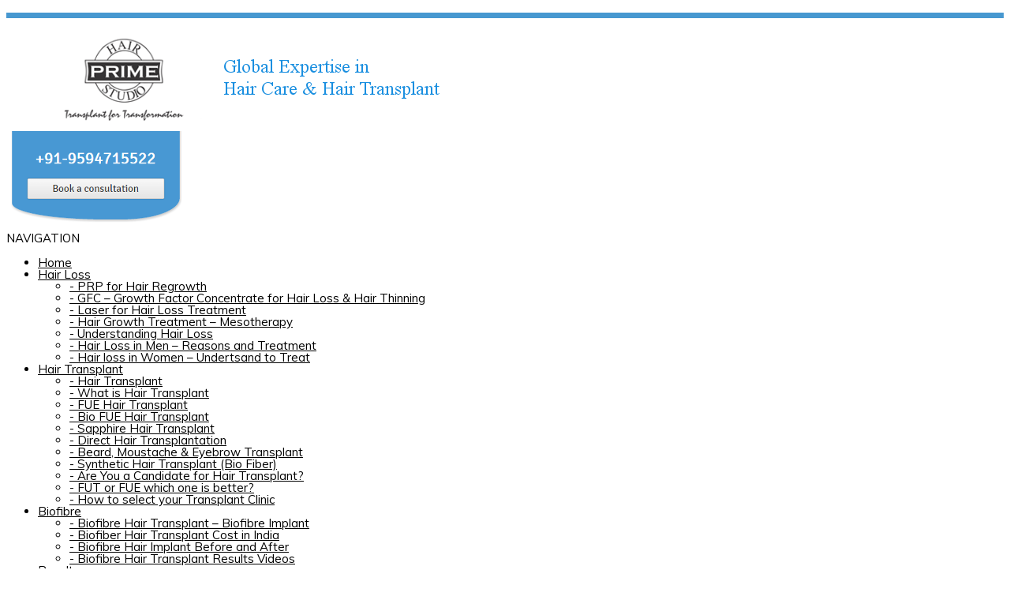

--- FILE ---
content_type: text/html; charset=UTF-8
request_url: https://primehairstudio.com/category/hair-regrowth/
body_size: 17735
content:
<!DOCTYPE html>
<!--[if lte IE 8]><html class="ie8 no-js" lang="en"><![endif]-->
<!--[if IE 9]><html class="ie9 no-js" lang="en"><![endif]-->
<html class="not-ie no-js" xmlns="http://www.w3.org/1999/xhtml" lang="en-US">
	<head>
<meta name="google-site-verification" content="rmNgCibB6clIUV1ixccbZhmtLR9vTbLoviTF3j57SgY" />
		<meta http-equiv="Content-Type" content="text/html; charset=UTF-8" />
		<meta name="viewport" content="width=device-width, initial-scale=1, maximum-scale=1">
		
		<title>Prime Hair Studio &amp; Cosmetic Clinic : PRP- Non-Surgical Hair Growth Treatment</title>
	<script type="text/javascript">  (function(i,s,o,g,r,a,m){i['GoogleAnalyticsObject']=r;i[r]=i[r]||function(){
  (i[r].q=i[r].q||[]).push(arguments)},i[r].l=1*new Date();a=s.createElement(o),
  m=s.getElementsByTagName(o)[0];a.async=1;a.src=g;m.parentNode.insertBefore(a,m)
  })(window,document,'script','https://www.google-analytics.com/analytics.js','ga');

  ga('create', 'UA-105764338-1', 'auto');
  ga('send', 'pageview');

</script><style type="text/css" id="custom-fonts-css">.main-menu .menu-item, .main-menu .menu-item a, .mobile_menu_header{font-family:Muli;font-size:15px;line-height:15px;color:#000;}.widget-title,
				.widget-title a,
				.tribe-events-list-event-title,
				#tribe-geo-results .tribe-events-list-event-title,
				#tribe-geo-options .tribe-events-list-event-title,
				.tribe-events-single-section-title,
				.tribe-events-map-event-title
										{font-family:Muli;font-weight:400;font-size:26px;line-height:30px;color:#4898d3;}#tribe-events-content .tribe-events-single-section-title{font-family:Muli;font-weight:400;font-size:26px;line-height:30px;color:#4898d3;}.comment-reply-title{font-family:Muli;font-weight:400;font-size:26px;line-height:30px;color:#4898d3;}.cws-widget ul>li>a{color:#4898d3}.cws-widget .post-list .time-post{color:#4898d3}a:hover{color:#4898d3}.news .cats{color:#4898d3}.news h3>a{color:#4898d3}.comments-part .comment_author{color:#4898d3}.tribe-events-list-event-title{font-family:Muli;font-weight:400;font-size:26px;line-height:30px;color:#4898d3;}.tribe-events-list-event-title a{color:#4898d3;line-height:30px;}.accordion_title,
				.tab,
				.tab_widget.type-vertical .tab.active,
				.callout_widget .text_part,
				.milestone_content, .services .col_title,
				.pricing_table_column:hover .content_part,
				.pricing_table_column.active_table_column .content_part,
				#title-404,#text-404 .sel,
				.archive_item a, #lang_sel li>a,
				#lang_sel_click ul ul a,
				#lang_sel_click ul ul a:visited,
				#lang_sel_list .lang_sel_sel:hover,
				.services .details a:hover,
				.toggle_widget.type-2 .accordion_section.active a:hover,
				.tab_widget.type-vertical .tabs .tab.active
								{color:#4898d3}#tribe-mini-calendar-month,
				h2.tribe-events-page-title a:hover,
				h2.tribe-events-page-title a:focus
								{color:#4898d3}body{font-family:Arial, Helvetica, sans-serif;font-size:16px;line-height:20px;word-spacing:0px;letter-spacing:0px;color:#606060;}.wpcf7-response-output, .wpcf7-form-control-wrap{line-height:20px}.tribe-events-event-cost{color:#606060}.cws_language_bar #lang_sel a>*,
				div.woocommerce td.actions input[type="text"]{font-size:16px}</style><script type="text/javascript">  (function(i,s,o,g,r,a,m){i['GoogleAnalyticsObject']=r;i[r]=i[r]||function(){
  (i[r].q=i[r].q||[]).push(arguments)},i[r].l=1*new Date();a=s.createElement(o),
  m=s.getElementsByTagName(o)[0];a.async=1;a.src=g;m.parentNode.insertBefore(a,m)
  })(window,document,'script','https://www.google-analytics.com/analytics.js','ga');

  ga('create', 'UA-105764338-1', 'auto');
  ga('send', 'pageview');

</script><meta name='robots' content='max-image-preview:large' />
	<style>img:is([sizes="auto" i], [sizes^="auto," i]) { contain-intrinsic-size: 3000px 1500px }</style>
	<link rel="alternate" type="application/rss+xml" title="Prime Hair Studio &amp; Cosmetic Clinic  &raquo; Feed" href="https://primehairstudio.com/feed/" />
<link rel="alternate" type="application/rss+xml" title="Prime Hair Studio &amp; Cosmetic Clinic  &raquo; Comments Feed" href="https://primehairstudio.com/comments/feed/" />
<link rel="alternate" type="application/rss+xml" title="Prime Hair Studio &amp; Cosmetic Clinic  &raquo; Hair ReGrowth Category Feed" href="https://primehairstudio.com/category/hair-regrowth/feed/" />
<script type="text/javascript">
/* <![CDATA[ */
window._wpemojiSettings = {"baseUrl":"https:\/\/s.w.org\/images\/core\/emoji\/16.0.1\/72x72\/","ext":".png","svgUrl":"https:\/\/s.w.org\/images\/core\/emoji\/16.0.1\/svg\/","svgExt":".svg","source":{"concatemoji":"https:\/\/primehairstudio.com\/wp-includes\/js\/wp-emoji-release.min.js?ver=6.8.3"}};
/*! This file is auto-generated */
!function(s,n){var o,i,e;function c(e){try{var t={supportTests:e,timestamp:(new Date).valueOf()};sessionStorage.setItem(o,JSON.stringify(t))}catch(e){}}function p(e,t,n){e.clearRect(0,0,e.canvas.width,e.canvas.height),e.fillText(t,0,0);var t=new Uint32Array(e.getImageData(0,0,e.canvas.width,e.canvas.height).data),a=(e.clearRect(0,0,e.canvas.width,e.canvas.height),e.fillText(n,0,0),new Uint32Array(e.getImageData(0,0,e.canvas.width,e.canvas.height).data));return t.every(function(e,t){return e===a[t]})}function u(e,t){e.clearRect(0,0,e.canvas.width,e.canvas.height),e.fillText(t,0,0);for(var n=e.getImageData(16,16,1,1),a=0;a<n.data.length;a++)if(0!==n.data[a])return!1;return!0}function f(e,t,n,a){switch(t){case"flag":return n(e,"\ud83c\udff3\ufe0f\u200d\u26a7\ufe0f","\ud83c\udff3\ufe0f\u200b\u26a7\ufe0f")?!1:!n(e,"\ud83c\udde8\ud83c\uddf6","\ud83c\udde8\u200b\ud83c\uddf6")&&!n(e,"\ud83c\udff4\udb40\udc67\udb40\udc62\udb40\udc65\udb40\udc6e\udb40\udc67\udb40\udc7f","\ud83c\udff4\u200b\udb40\udc67\u200b\udb40\udc62\u200b\udb40\udc65\u200b\udb40\udc6e\u200b\udb40\udc67\u200b\udb40\udc7f");case"emoji":return!a(e,"\ud83e\udedf")}return!1}function g(e,t,n,a){var r="undefined"!=typeof WorkerGlobalScope&&self instanceof WorkerGlobalScope?new OffscreenCanvas(300,150):s.createElement("canvas"),o=r.getContext("2d",{willReadFrequently:!0}),i=(o.textBaseline="top",o.font="600 32px Arial",{});return e.forEach(function(e){i[e]=t(o,e,n,a)}),i}function t(e){var t=s.createElement("script");t.src=e,t.defer=!0,s.head.appendChild(t)}"undefined"!=typeof Promise&&(o="wpEmojiSettingsSupports",i=["flag","emoji"],n.supports={everything:!0,everythingExceptFlag:!0},e=new Promise(function(e){s.addEventListener("DOMContentLoaded",e,{once:!0})}),new Promise(function(t){var n=function(){try{var e=JSON.parse(sessionStorage.getItem(o));if("object"==typeof e&&"number"==typeof e.timestamp&&(new Date).valueOf()<e.timestamp+604800&&"object"==typeof e.supportTests)return e.supportTests}catch(e){}return null}();if(!n){if("undefined"!=typeof Worker&&"undefined"!=typeof OffscreenCanvas&&"undefined"!=typeof URL&&URL.createObjectURL&&"undefined"!=typeof Blob)try{var e="postMessage("+g.toString()+"("+[JSON.stringify(i),f.toString(),p.toString(),u.toString()].join(",")+"));",a=new Blob([e],{type:"text/javascript"}),r=new Worker(URL.createObjectURL(a),{name:"wpTestEmojiSupports"});return void(r.onmessage=function(e){c(n=e.data),r.terminate(),t(n)})}catch(e){}c(n=g(i,f,p,u))}t(n)}).then(function(e){for(var t in e)n.supports[t]=e[t],n.supports.everything=n.supports.everything&&n.supports[t],"flag"!==t&&(n.supports.everythingExceptFlag=n.supports.everythingExceptFlag&&n.supports[t]);n.supports.everythingExceptFlag=n.supports.everythingExceptFlag&&!n.supports.flag,n.DOMReady=!1,n.readyCallback=function(){n.DOMReady=!0}}).then(function(){return e}).then(function(){var e;n.supports.everything||(n.readyCallback(),(e=n.source||{}).concatemoji?t(e.concatemoji):e.wpemoji&&e.twemoji&&(t(e.twemoji),t(e.wpemoji)))}))}((window,document),window._wpemojiSettings);
/* ]]> */
</script>
<style id='wp-emoji-styles-inline-css' type='text/css'>

	img.wp-smiley, img.emoji {
		display: inline !important;
		border: none !important;
		box-shadow: none !important;
		height: 1em !important;
		width: 1em !important;
		margin: 0 0.07em !important;
		vertical-align: -0.1em !important;
		background: none !important;
		padding: 0 !important;
	}
</style>
<link rel='stylesheet' id='wp-block-library-css' href='https://primehairstudio.com/wp-includes/css/dist/block-library/style.min.css?ver=6.8.3' type='text/css' media='all' />
<style id='classic-theme-styles-inline-css' type='text/css'>
/*! This file is auto-generated */
.wp-block-button__link{color:#fff;background-color:#32373c;border-radius:9999px;box-shadow:none;text-decoration:none;padding:calc(.667em + 2px) calc(1.333em + 2px);font-size:1.125em}.wp-block-file__button{background:#32373c;color:#fff;text-decoration:none}
</style>
<style id='global-styles-inline-css' type='text/css'>
:root{--wp--preset--aspect-ratio--square: 1;--wp--preset--aspect-ratio--4-3: 4/3;--wp--preset--aspect-ratio--3-4: 3/4;--wp--preset--aspect-ratio--3-2: 3/2;--wp--preset--aspect-ratio--2-3: 2/3;--wp--preset--aspect-ratio--16-9: 16/9;--wp--preset--aspect-ratio--9-16: 9/16;--wp--preset--color--black: #000000;--wp--preset--color--cyan-bluish-gray: #abb8c3;--wp--preset--color--white: #ffffff;--wp--preset--color--pale-pink: #f78da7;--wp--preset--color--vivid-red: #cf2e2e;--wp--preset--color--luminous-vivid-orange: #ff6900;--wp--preset--color--luminous-vivid-amber: #fcb900;--wp--preset--color--light-green-cyan: #7bdcb5;--wp--preset--color--vivid-green-cyan: #00d084;--wp--preset--color--pale-cyan-blue: #8ed1fc;--wp--preset--color--vivid-cyan-blue: #0693e3;--wp--preset--color--vivid-purple: #9b51e0;--wp--preset--gradient--vivid-cyan-blue-to-vivid-purple: linear-gradient(135deg,rgba(6,147,227,1) 0%,rgb(155,81,224) 100%);--wp--preset--gradient--light-green-cyan-to-vivid-green-cyan: linear-gradient(135deg,rgb(122,220,180) 0%,rgb(0,208,130) 100%);--wp--preset--gradient--luminous-vivid-amber-to-luminous-vivid-orange: linear-gradient(135deg,rgba(252,185,0,1) 0%,rgba(255,105,0,1) 100%);--wp--preset--gradient--luminous-vivid-orange-to-vivid-red: linear-gradient(135deg,rgba(255,105,0,1) 0%,rgb(207,46,46) 100%);--wp--preset--gradient--very-light-gray-to-cyan-bluish-gray: linear-gradient(135deg,rgb(238,238,238) 0%,rgb(169,184,195) 100%);--wp--preset--gradient--cool-to-warm-spectrum: linear-gradient(135deg,rgb(74,234,220) 0%,rgb(151,120,209) 20%,rgb(207,42,186) 40%,rgb(238,44,130) 60%,rgb(251,105,98) 80%,rgb(254,248,76) 100%);--wp--preset--gradient--blush-light-purple: linear-gradient(135deg,rgb(255,206,236) 0%,rgb(152,150,240) 100%);--wp--preset--gradient--blush-bordeaux: linear-gradient(135deg,rgb(254,205,165) 0%,rgb(254,45,45) 50%,rgb(107,0,62) 100%);--wp--preset--gradient--luminous-dusk: linear-gradient(135deg,rgb(255,203,112) 0%,rgb(199,81,192) 50%,rgb(65,88,208) 100%);--wp--preset--gradient--pale-ocean: linear-gradient(135deg,rgb(255,245,203) 0%,rgb(182,227,212) 50%,rgb(51,167,181) 100%);--wp--preset--gradient--electric-grass: linear-gradient(135deg,rgb(202,248,128) 0%,rgb(113,206,126) 100%);--wp--preset--gradient--midnight: linear-gradient(135deg,rgb(2,3,129) 0%,rgb(40,116,252) 100%);--wp--preset--font-size--small: 13px;--wp--preset--font-size--medium: 20px;--wp--preset--font-size--large: 36px;--wp--preset--font-size--x-large: 42px;--wp--preset--spacing--20: 0.44rem;--wp--preset--spacing--30: 0.67rem;--wp--preset--spacing--40: 1rem;--wp--preset--spacing--50: 1.5rem;--wp--preset--spacing--60: 2.25rem;--wp--preset--spacing--70: 3.38rem;--wp--preset--spacing--80: 5.06rem;--wp--preset--shadow--natural: 6px 6px 9px rgba(0, 0, 0, 0.2);--wp--preset--shadow--deep: 12px 12px 50px rgba(0, 0, 0, 0.4);--wp--preset--shadow--sharp: 6px 6px 0px rgba(0, 0, 0, 0.2);--wp--preset--shadow--outlined: 6px 6px 0px -3px rgba(255, 255, 255, 1), 6px 6px rgba(0, 0, 0, 1);--wp--preset--shadow--crisp: 6px 6px 0px rgba(0, 0, 0, 1);}:where(.is-layout-flex){gap: 0.5em;}:where(.is-layout-grid){gap: 0.5em;}body .is-layout-flex{display: flex;}.is-layout-flex{flex-wrap: wrap;align-items: center;}.is-layout-flex > :is(*, div){margin: 0;}body .is-layout-grid{display: grid;}.is-layout-grid > :is(*, div){margin: 0;}:where(.wp-block-columns.is-layout-flex){gap: 2em;}:where(.wp-block-columns.is-layout-grid){gap: 2em;}:where(.wp-block-post-template.is-layout-flex){gap: 1.25em;}:where(.wp-block-post-template.is-layout-grid){gap: 1.25em;}.has-black-color{color: var(--wp--preset--color--black) !important;}.has-cyan-bluish-gray-color{color: var(--wp--preset--color--cyan-bluish-gray) !important;}.has-white-color{color: var(--wp--preset--color--white) !important;}.has-pale-pink-color{color: var(--wp--preset--color--pale-pink) !important;}.has-vivid-red-color{color: var(--wp--preset--color--vivid-red) !important;}.has-luminous-vivid-orange-color{color: var(--wp--preset--color--luminous-vivid-orange) !important;}.has-luminous-vivid-amber-color{color: var(--wp--preset--color--luminous-vivid-amber) !important;}.has-light-green-cyan-color{color: var(--wp--preset--color--light-green-cyan) !important;}.has-vivid-green-cyan-color{color: var(--wp--preset--color--vivid-green-cyan) !important;}.has-pale-cyan-blue-color{color: var(--wp--preset--color--pale-cyan-blue) !important;}.has-vivid-cyan-blue-color{color: var(--wp--preset--color--vivid-cyan-blue) !important;}.has-vivid-purple-color{color: var(--wp--preset--color--vivid-purple) !important;}.has-black-background-color{background-color: var(--wp--preset--color--black) !important;}.has-cyan-bluish-gray-background-color{background-color: var(--wp--preset--color--cyan-bluish-gray) !important;}.has-white-background-color{background-color: var(--wp--preset--color--white) !important;}.has-pale-pink-background-color{background-color: var(--wp--preset--color--pale-pink) !important;}.has-vivid-red-background-color{background-color: var(--wp--preset--color--vivid-red) !important;}.has-luminous-vivid-orange-background-color{background-color: var(--wp--preset--color--luminous-vivid-orange) !important;}.has-luminous-vivid-amber-background-color{background-color: var(--wp--preset--color--luminous-vivid-amber) !important;}.has-light-green-cyan-background-color{background-color: var(--wp--preset--color--light-green-cyan) !important;}.has-vivid-green-cyan-background-color{background-color: var(--wp--preset--color--vivid-green-cyan) !important;}.has-pale-cyan-blue-background-color{background-color: var(--wp--preset--color--pale-cyan-blue) !important;}.has-vivid-cyan-blue-background-color{background-color: var(--wp--preset--color--vivid-cyan-blue) !important;}.has-vivid-purple-background-color{background-color: var(--wp--preset--color--vivid-purple) !important;}.has-black-border-color{border-color: var(--wp--preset--color--black) !important;}.has-cyan-bluish-gray-border-color{border-color: var(--wp--preset--color--cyan-bluish-gray) !important;}.has-white-border-color{border-color: var(--wp--preset--color--white) !important;}.has-pale-pink-border-color{border-color: var(--wp--preset--color--pale-pink) !important;}.has-vivid-red-border-color{border-color: var(--wp--preset--color--vivid-red) !important;}.has-luminous-vivid-orange-border-color{border-color: var(--wp--preset--color--luminous-vivid-orange) !important;}.has-luminous-vivid-amber-border-color{border-color: var(--wp--preset--color--luminous-vivid-amber) !important;}.has-light-green-cyan-border-color{border-color: var(--wp--preset--color--light-green-cyan) !important;}.has-vivid-green-cyan-border-color{border-color: var(--wp--preset--color--vivid-green-cyan) !important;}.has-pale-cyan-blue-border-color{border-color: var(--wp--preset--color--pale-cyan-blue) !important;}.has-vivid-cyan-blue-border-color{border-color: var(--wp--preset--color--vivid-cyan-blue) !important;}.has-vivid-purple-border-color{border-color: var(--wp--preset--color--vivid-purple) !important;}.has-vivid-cyan-blue-to-vivid-purple-gradient-background{background: var(--wp--preset--gradient--vivid-cyan-blue-to-vivid-purple) !important;}.has-light-green-cyan-to-vivid-green-cyan-gradient-background{background: var(--wp--preset--gradient--light-green-cyan-to-vivid-green-cyan) !important;}.has-luminous-vivid-amber-to-luminous-vivid-orange-gradient-background{background: var(--wp--preset--gradient--luminous-vivid-amber-to-luminous-vivid-orange) !important;}.has-luminous-vivid-orange-to-vivid-red-gradient-background{background: var(--wp--preset--gradient--luminous-vivid-orange-to-vivid-red) !important;}.has-very-light-gray-to-cyan-bluish-gray-gradient-background{background: var(--wp--preset--gradient--very-light-gray-to-cyan-bluish-gray) !important;}.has-cool-to-warm-spectrum-gradient-background{background: var(--wp--preset--gradient--cool-to-warm-spectrum) !important;}.has-blush-light-purple-gradient-background{background: var(--wp--preset--gradient--blush-light-purple) !important;}.has-blush-bordeaux-gradient-background{background: var(--wp--preset--gradient--blush-bordeaux) !important;}.has-luminous-dusk-gradient-background{background: var(--wp--preset--gradient--luminous-dusk) !important;}.has-pale-ocean-gradient-background{background: var(--wp--preset--gradient--pale-ocean) !important;}.has-electric-grass-gradient-background{background: var(--wp--preset--gradient--electric-grass) !important;}.has-midnight-gradient-background{background: var(--wp--preset--gradient--midnight) !important;}.has-small-font-size{font-size: var(--wp--preset--font-size--small) !important;}.has-medium-font-size{font-size: var(--wp--preset--font-size--medium) !important;}.has-large-font-size{font-size: var(--wp--preset--font-size--large) !important;}.has-x-large-font-size{font-size: var(--wp--preset--font-size--x-large) !important;}
:where(.wp-block-post-template.is-layout-flex){gap: 1.25em;}:where(.wp-block-post-template.is-layout-grid){gap: 1.25em;}
:where(.wp-block-columns.is-layout-flex){gap: 2em;}:where(.wp-block-columns.is-layout-grid){gap: 2em;}
:root :where(.wp-block-pullquote){font-size: 1.5em;line-height: 1.6;}
</style>
<link rel='stylesheet' id='contact-form-7-css' href='https://primehairstudio.com/wp-content/plugins/contact-form-7/includes/css/styles.css?ver=6.1.2' type='text/css' media='all' />
<link rel='stylesheet' id='flxmap-css' href='https://primehairstudio.com/wp-content/plugins/wp-flexible-map/static/css/styles.css?ver=1.19.0' type='text/css' media='all' />
<link rel='stylesheet' id='main-css' href='https://primehairstudio.com/wp-content/themes/primehairstudio/css/main.css?ver=6.8.3' type='text/css' media='all' />
<link rel='stylesheet' id='layout-css' href='https://primehairstudio.com/wp-content/themes/primehairstudio/css/layout.css?ver=6.8.3' type='text/css' media='all' />
<link rel='stylesheet' id='font-awesome-css' href='https://primehairstudio.com/wp-content/themes/primehairstudio/css/font-awesome.css?ver=6.8.3' type='text/css' media='all' />
<link rel='stylesheet' id='fancybox-css' href='https://primehairstudio.com/wp-content/themes/primehairstudio/css/jquery.fancybox.css?ver=6.8.3' type='text/css' media='all' />
<link rel='stylesheet' id='style-color-css' href='https://primehairstudio.com/wp-content/themes/primehairstudio/css/color-1.css?ver=6.8.3' type='text/css' media='all' />
<link rel='stylesheet' id='child-theme-styles-css' href='https://primehairstudio.com/wp-content/themes/primehairstudio/style.css?ver=6.8.3' type='text/css' media='all' />
<script type="text/javascript" src="https://primehairstudio.com/wp-includes/js/jquery/jquery.min.js?ver=3.7.1" id="jquery-core-js"></script>
<script type="text/javascript" src="https://primehairstudio.com/wp-includes/js/jquery/jquery-migrate.min.js?ver=3.4.1" id="jquery-migrate-js"></script>
<script type="text/javascript" src="https://primehairstudio.com/wp-content/themes/primehairstudio/js/modernizr.js?ver=1" id="modernizr-js"></script>
<script type="text/javascript" src="https://primehairstudio.com/wp-content/themes/primehairstudio/js/owl.carousel.js?ver=1" id="owl_carousel-js"></script>
<script type="text/javascript" src="https://primehairstudio.com/wp-content/themes/primehairstudio/js/isotope.pkgd.min.js?ver=1" id="isotope-js"></script>
<script type="text/javascript" src="https://primehairstudio.com/wp-content/themes/primehairstudio/js/jquery.fancybox.js?ver=1" id="fancybox-js"></script>
<script type="text/javascript" src="https://primehairstudio.com/wp-content/themes/primehairstudio/js/scripts.js?ver=1" id="main-js"></script>
<script type="text/javascript" src="https://primehairstudio.com/wp-content/themes/primehairstudio/js/retina_1.3.0.js?ver=1" id="retina-js"></script>
<script type="text/javascript" src="https://primehairstudio.com/wp-content/themes/primehairstudio/js/imagesloaded.pkgd.min.js?ver=1" id="img_loaded-js"></script>
<link rel="https://api.w.org/" href="https://primehairstudio.com/wp-json/" /><link rel="alternate" title="JSON" type="application/json" href="https://primehairstudio.com/wp-json/wp/v2/categories/75" /><link rel="EditURI" type="application/rsd+xml" title="RSD" href="https://primehairstudio.com/xmlrpc.php?rsd" />
<meta name="generator" content="WordPress 6.8.3" />
<script data-ad-client="ca-pub-7189431632499749" async src="https://pagead2.googlesyndication.com/pagead/js/adsbygoogle.js"></script><link rel="icon" href="https://primehairstudio.com/wp-content/uploads/2018/04/cropped-Prime-Hair-Studio-Logo-512x512-32x32.jpg" sizes="32x32" />
<link rel="icon" href="https://primehairstudio.com/wp-content/uploads/2018/04/cropped-Prime-Hair-Studio-Logo-512x512-192x192.jpg" sizes="192x192" />
<link rel="apple-touch-icon" href="https://primehairstudio.com/wp-content/uploads/2018/04/cropped-Prime-Hair-Studio-Logo-512x512-180x180.jpg" />
<meta name="msapplication-TileImage" content="https://primehairstudio.com/wp-content/uploads/2018/04/cropped-Prime-Hair-Studio-Logo-512x512-270x270.jpg" />
<link rel="stylesheet" id="options-google-fonts" title="" href="https://fonts.googleapis.com/css?family=Muli:400&amp;subset=latin&amp;v=" type="text/css" media="all" />	</head>
	<body class="archive category category-hair-regrowth category-75 wp-theme-primehairstudio wide">
		<section class="page-header logo-left secondary-page">			<div class="container">
<p style="   background: #4798d0;text-align-last: center;color: white;padding-top: 0px;padding-bottom: 7px;">
</p>

<div class="grid-col grid-col-8" style="background-color:white;">
<a href="http://primehairstudio.com/"><img src="http://primehairstudio.com/wp-content/uploads/2017/03/1.png" alt="Hair Transplant in Mumbai"></a>
</div>


<div class="grid-col grid-col-4" style="margin-left: auto;margin-right: auto;padding-right: 35px;padding-bottom: 3px  !important;background-color: white;">
<a href="http://primehairstudio.com/book-an-appointment/"><img src="http://primehairstudio.com/wp-content/uploads/2017/03/2.png" alt="Hair Transplant in India"></a>
</div>


				<div class="sticky_container1 clearfix">

				<nav class="main-nav-container a-right"><div class="mobile_menu_header"><i class="fa fa-bars"></i><div class="mobile_menu_title">NAVIGATION</div></div><ul id="menu-main-menu" class="main-menu"><li id="menu-item-8382" class="menu-item menu-item-type-custom menu-item-object-custom menu-item-home menu-item-8382"><a href="http://primehairstudio.com"><span class='depth'></span>Home</a></li>
<li id="menu-item-8307" class="menu-item menu-item-type-custom menu-item-object-custom menu-item-has-children menu-item-8307"><a href="#"><span class='depth'></span>Hair Loss</a>
<span class='button_open'></span><ul class="sub-menu">
	<li id="menu-item-5250" class="menu-item menu-item-type-post_type menu-item-object-page menu-item-5250"><a href="https://primehairstudio.com/hair-regrowth-treatment/"><span class='depth'><span class='level'>- </span></span>PRP for Hair Regrowth</a></li>
	<li id="menu-item-8508" class="menu-item menu-item-type-post_type menu-item-object-page menu-item-8508"><a href="https://primehairstudio.com/gfc-hair-treatment-2/"><span class='depth'><span class='level'>- </span></span>GFC – Growth Factor Concentrate for Hair Loss &#038; Hair Thinning</a></li>
	<li id="menu-item-8537" class="menu-item menu-item-type-post_type menu-item-object-page menu-item-8537"><a href="https://primehairstudio.com/laser-hair-loss-treatment/"><span class='depth'><span class='level'>- </span></span>Laser for Hair Loss Treatment</a></li>
	<li id="menu-item-5249" class="menu-item menu-item-type-post_type menu-item-object-page menu-item-5249"><a href="https://primehairstudio.com/hair-growth-treatment-mesotherapy/"><span class='depth'><span class='level'>- </span></span>Hair Growth Treatment – Mesotherapy</a></li>
	<li id="menu-item-5260" class="menu-item menu-item-type-post_type menu-item-object-page menu-item-5260"><a href="https://primehairstudio.com/understanding-hair-loss/"><span class='depth'><span class='level'>- </span></span>Understanding Hair Loss</a></li>
	<li id="menu-item-5257" class="menu-item menu-item-type-post_type menu-item-object-page menu-item-5257"><a href="https://primehairstudio.com/hair-loss-in-men-reasons-and-treatment/"><span class='depth'><span class='level'>- </span></span>Hair Loss in Men – Reasons and Treatment</a></li>
	<li id="menu-item-5258" class="menu-item menu-item-type-post_type menu-item-object-page menu-item-5258"><a href="https://primehairstudio.com/hairloss-in-women-undertsand-to-treat/"><span class='depth'><span class='level'>- </span></span>Hair loss in Women – Undertsand to Treat</a></li>
</ul>
</li>
<li id="menu-item-8313" class="menu-item menu-item-type-custom menu-item-object-custom menu-item-has-children menu-item-8313"><a href="#"><span class='depth'></span>Hair Transplant</a>
<span class='button_open'></span><ul class="sub-menu">
	<li id="menu-item-5251" class="menu-item menu-item-type-post_type menu-item-object-page menu-item-5251"><a href="https://primehairstudio.com/hair-transplant/"><span class='depth'><span class='level'>- </span></span>Hair Transplant</a></li>
	<li id="menu-item-5261" class="menu-item menu-item-type-post_type menu-item-object-page menu-item-5261"><a href="https://primehairstudio.com/what-is-hair-transplant/"><span class='depth'><span class='level'>- </span></span>What is Hair Transplant</a></li>
	<li id="menu-item-5248" class="menu-item menu-item-type-post_type menu-item-object-page menu-item-5248"><a href="https://primehairstudio.com/fue-hair-transplant/"><span class='depth'><span class='level'>- </span></span>FUE Hair Transplant</a></li>
	<li id="menu-item-5247" class="menu-item menu-item-type-post_type menu-item-object-page menu-item-5247"><a href="https://primehairstudio.com/bio-fue-hair-transplant/"><span class='depth'><span class='level'>- </span></span>Bio FUE Hair Transplant</a></li>
	<li id="menu-item-8396" class="menu-item menu-item-type-post_type menu-item-object-page menu-item-8396"><a href="https://primehairstudio.com/sapphire-hair-transplant/"><span class='depth'><span class='level'>- </span></span>Sapphire Hair Transplant</a></li>
	<li id="menu-item-8232" class="menu-item menu-item-type-post_type menu-item-object-page menu-item-8232"><a href="https://primehairstudio.com/direct-hair-transplantation/"><span class='depth'><span class='level'>- </span></span>Direct Hair Transplantation</a></li>
	<li id="menu-item-5246" class="menu-item menu-item-type-post_type menu-item-object-page menu-item-5246"><a href="https://primehairstudio.com/beard-moustache-eyebrow-transplant/"><span class='depth'><span class='level'>- </span></span>Beard, Moustache &#038; Eyebrow Transplant</a></li>
	<li id="menu-item-5245" class="menu-item menu-item-type-post_type menu-item-object-page menu-item-5245"><a href="https://primehairstudio.com/biofibre-hair-transplant/"><span class='depth'><span class='level'>- </span></span>Synthetic Hair Transplant (Bio Fiber)</a></li>
	<li id="menu-item-5254" class="menu-item menu-item-type-post_type menu-item-object-page menu-item-5254"><a href="https://primehairstudio.com/are-you-a-candidate-for-hair-transplant/"><span class='depth'><span class='level'>- </span></span>Are You a Candidate for Hair Transplant?</a></li>
	<li id="menu-item-5256" class="menu-item menu-item-type-post_type menu-item-object-page menu-item-5256"><a href="https://primehairstudio.com/fut-or-fue/"><span class='depth'><span class='level'>- </span></span>FUT or  FUE which one is better?</a></li>
	<li id="menu-item-5259" class="menu-item menu-item-type-post_type menu-item-object-page menu-item-5259"><a href="https://primehairstudio.com/how-to-select-your-transplant-clinic/"><span class='depth'><span class='level'>- </span></span>How to select your Transplant Clinic</a></li>
</ul>
</li>
<li id="menu-item-8380" class="menu-item menu-item-type-post_type menu-item-object-page menu-item-has-children menu-item-8380"><a href="https://primehairstudio.com/biofibre-hair-transplant-india/"><span class='depth'></span>Biofibre</a>
<span class='button_open'></span><ul class="sub-menu">
	<li id="menu-item-8423" class="menu-item menu-item-type-post_type menu-item-object-page menu-item-8423"><a href="https://primehairstudio.com/biofibre-hair-transplant-biofibre-hair-implant/"><span class='depth'><span class='level'>- </span></span>Biofibre Hair Transplant – Biofibre Implant</a></li>
	<li id="menu-item-8586" class="menu-item menu-item-type-post_type menu-item-object-page menu-item-8586"><a href="https://primehairstudio.com/biofibre-hair-transplant-cost-in-india/"><span class='depth'><span class='level'>- </span></span>Biofiber Hair Transplant Cost in India</a></li>
	<li id="menu-item-8435" class="menu-item menu-item-type-post_type menu-item-object-page menu-item-8435"><a href="https://primehairstudio.com/biofibre-hair-implant-before-and-after/"><span class='depth'><span class='level'>- </span></span>Biofibre Hair Implant Before and After</a></li>
	<li id="menu-item-8441" class="menu-item menu-item-type-post_type menu-item-object-page menu-item-8441"><a href="https://primehairstudio.com/biofibre-hair-implant-results-videos/"><span class='depth'><span class='level'>- </span></span>Biofibre Hair Transplant Results Videos</a></li>
</ul>
</li>
<li id="menu-item-5267" class="menu-item menu-item-type-custom menu-item-object-custom menu-item-has-children menu-item-5267"><a href="#"><span class='depth'></span>Results</a>
<span class='button_open'></span><ul class="sub-menu">
	<li id="menu-item-5271" class="menu-item menu-item-type-post_type menu-item-object-page menu-item-5271"><a href="https://primehairstudio.com/results-photo-gallery-cost-of-hair-transplant/"><span class='depth'><span class='level'>- </span></span>Results – Cost of Hair Transplant</a></li>
	<li id="menu-item-5272" class="menu-item menu-item-type-post_type menu-item-object-page menu-item-5272"><a href="https://primehairstudio.com/hair-transplant-reviews/"><span class='depth'><span class='level'>- </span></span>Reviews – Patient Testimonials</a></li>
	<li id="menu-item-5270" class="menu-item menu-item-type-post_type menu-item-object-page menu-item-5270"><a href="https://primehairstudio.com/hair-transplant-cost-estimate/"><span class='depth'><span class='level'>- </span></span>Hair Transplant Cost Estimate</a></li>
	<li id="menu-item-5268" class="menu-item menu-item-type-post_type menu-item-object-page menu-item-5268"><a href="https://primehairstudio.com/case-studies/"><span class='depth'><span class='level'>- </span></span>Case Studies</a></li>
	<li id="menu-item-5269" class="menu-item menu-item-type-post_type menu-item-object-page menu-item-5269"><a href="https://primehairstudio.com/graft-estimator/"><span class='depth'><span class='level'>- </span></span>Graft Estimator</a></li>
</ul>
</li>
<li id="menu-item-5263" class="menu-item menu-item-type-post_type menu-item-object-page menu-item-5263 right"><a href="https://primehairstudio.com/faq/"><span class='depth'></span>FAQ</a></li>
<li id="menu-item-5264" class="menu-item menu-item-type-custom menu-item-object-custom menu-item-has-children menu-item-5264 right"><a href="#"><span class='depth'></span>About Us</a>
<span class='button_open'></span><ul class="sub-menu">
	<li id="menu-item-5265" class="menu-item menu-item-type-post_type menu-item-object-page menu-item-5265"><a href="https://primehairstudio.com/hair-transplant-surgeons/"><span class='depth'><span class='level'>- </span></span>Hair Transplant Surgeons</a></li>
	<li id="menu-item-5266" class="menu-item menu-item-type-post_type menu-item-object-page menu-item-5266"><a href="https://primehairstudio.com/management-team/"><span class='depth'><span class='level'>- </span></span>Management Team</a></li>
	<li id="menu-item-5252" class="menu-item menu-item-type-post_type menu-item-object-page menu-item-5252"><a href="https://primehairstudio.com/phs-guarantee/"><span class='depth'><span class='level'>- </span></span>PHS Guarantee</a></li>
</ul>
</li>
<li id="menu-item-8224" class="menu-item menu-item-type-post_type menu-item-object-page menu-item-8224 right"><a href="https://primehairstudio.com/hair-transplant-video/"><span class='depth'></span>Video Library</a></li>
<li id="menu-item-5274" class="menu-item menu-item-type-post_type menu-item-object-page menu-item-5274 right"><a href="https://primehairstudio.com/gfc-hair-treatment/"><span class='depth'></span>Blog</a></li>
<li id="menu-item-5275" class="menu-item menu-item-type-post_type menu-item-object-page menu-item-5275 right"><a href="https://primehairstudio.com/hair-transplant-clinic-mumbai-contact-us/"><span class='depth'></span>Contact Us</a></li>
</ul></nav>						<!--End main menu-->
				</div>
			</div>
		</section>
		<!-- quick search -->
		<section class="toggle_sidebar">
			<div class="container">
											<div class="switcher_shadow"></div>
							<div id='toggle_sidebar_area' class='theme_color_sb_area'>
							<div class="cws-widget"><div>			<div class="textwidget">
<div class="wpcf7 no-js" id="wpcf7-f7800-o1" lang="en-US" dir="ltr" data-wpcf7-id="7800">
<div class="screen-reader-response"><p role="status" aria-live="polite" aria-atomic="true"></p> <ul></ul></div>
<form action="/category/hair-regrowth/#wpcf7-f7800-o1" method="post" class="wpcf7-form init" aria-label="Contact form" novalidate="novalidate" data-status="init">
<fieldset class="hidden-fields-container"><input type="hidden" name="_wpcf7" value="7800" /><input type="hidden" name="_wpcf7_version" value="6.1.2" /><input type="hidden" name="_wpcf7_locale" value="en_US" /><input type="hidden" name="_wpcf7_unit_tag" value="wpcf7-f7800-o1" /><input type="hidden" name="_wpcf7_container_post" value="0" /><input type="hidden" name="_wpcf7_posted_data_hash" value="" />
</fieldset>
<div class="cws-widget">
	<div>
		<div class="cws-widget-content doc_search ">
			<div class="widget-title" style="width:50% !important;height: 50px !important;">
				<p><span>Request a Call Back</span>
				</p>
			</div>
			<div class="search_field by_name" style="width:50% !important;">
				<p><span class="wpcf7-form-control-wrap" data-name="Name"><input size="40" maxlength="400" class="wpcf7-form-control wpcf7-text wpcf7-validates-as-required" aria-required="true" aria-invalid="false" placeholder="Name" value="" type="text" name="Name" /></span>
				</p>
				<ul class="ui-autocomplete ui-front ui-menu ui-widget ui-widget-content" id="ui-id-1" tabindex="0" style="display: none;">
				</ul>
			</div>
			<div class="search_field by_treatment" style="width:50% !important;">
				<p><span class="wpcf7-form-control-wrap" data-name="MobileNumber"><input size="40" maxlength="400" class="wpcf7-form-control wpcf7-text wpcf7-validates-as-required" aria-required="true" aria-invalid="false" placeholder="Mobile Number" value="" type="text" name="MobileNumber" /></span>
				</p>
			</div>
			<div class="submit_field" style="width:15% !important;height: 60px;">
				<p><input class="wpcf7-form-control wpcf7-submit has-spinner" type="submit" value="Submit" />
				</p>
			</div>
		</div>
	</div>
</div><div class="wpcf7-response-output" aria-hidden="true"></div>
</form>
</div>
</div>
		</div></div>							</div>
							<div class="switcher">
								Request Call Back							</div>
									</div>
		</section>
		<!--/ quick search -->
		<section class="page-title"><div class="container clearfix"><h1>PRP- Non-Surgical Hair Growth Treatment</h1><nav class="bread-crumbs"><a href="https://primehairstudio.com/" rel="v:url" property="v:title">Home</a> &raquo; <span class="current">Archive by Category "Hair ReGrowth"</span></nav><!-- .breadcrumbs --></div></section>				<script type="text/javascript">
			var stick_menu = 1;
			var is_user_logged = false;
		</script>
<script src='https://www.google.com/recaptcha/api.js'></script>
<script type="application/ld+json"> {
"@context" : "http://schema.org",
"@type" : "Step 1: Choose a Business Type",
"address" : {
"@type": "PostalAddress",
"addressLocality": "Mumbai",
"addressRegion": "Maharastra",
"postalCode": "400052",
"streetAddress": "351, Linking Rd, Khar West, Mumbai, Maharashtra 400052, India" },
"name":"Prime Hair Studio",
"url":"http://primehairstudio.com/",
"telephone":"9594715522",
"openingHours": [
"Mo-Sa 11:00-21:00", "Monday 11:00-21:00", "Tuesday 11:00-21:00", "Wednesday 11:00-21:00", "Thursday 11:00-21:00", "Friday 11:00-21:00", "Saturday 11:00-21:00"],
} </script>
	<!-- HEADER END -->
	<!--Start main content-->
		<div class="page-content single-sidebar">
			<div class="container">
			<aside class="sbright"><div class="cws-widget"><div><form role="search" method="get" class="search-form" action="https://primehairstudio.com/">
	<label>
		<span class="screen-reader-text">Search for:</span>
		<input type="search" class="search-field" placeholder="Search &hellip;" value="" name="s" title="Search for:" required />
	</label>
	<input type="submit" class="search-submit" value="'. esc_attr_x( 'Search', 'submit button' ) .'" />
</form></div></div>		<div class="cws-widget"><div>		<div class="cws-widget-content ">
			<div class="widget-title"><span>Latest Posts</span></div>			<section class="">
									<div>
						<ul class="post-list">
													<li>
								<figure>
																		<a href="https://primehairstudio.com/5-hair-growth-tips/" class="post-title">
									5 Amazing Foods for Hair Growth 									</a>
									<p>
									5 Amazing Foods for Hair Growth

&nbsp;

https <a class='more' href='https://primehairstudio.com/5-hair-growth-tips/'></a>									</p>
																	</figure>
							</li>
																											<li>
								<figure>
																		<a href="https://primehairstudio.com/prp-hair-treatment/" class="post-title">
									PRP Hair Treatment									</a>
									<p>
									PRP Therapy or Platelet Rich Plasma Therapy
&nbsp <a class='more' href='https://primehairstudio.com/prp-hair-treatment/'></a>									</p>
																	</figure>
							</li>
																											<li>
								<figure>
																		<a href="https://primehairstudio.com/bb-glow-hydrafacial-treatment-instant-make-like-look/" class="post-title">
									BB Glow with Hydrafacial Treatment for Instant Make up Like Look									</a>
									<p>
									Hydrafacial for Men and Women.

&nbsp;

👨� <a class='more' href='https://primehairstudio.com/bb-glow-hydrafacial-treatment-instant-make-like-look/'></a>									</p>
																	</figure>
							</li>
																											<li>
								<figure>
																		<a href="https://primehairstudio.com/female-hair-transplant-near-me/" class="post-title">
									Female Hair Transplant Near Me									</a>
									<p>
									

Female Hair Transplant Near me
Female hair tr <a class='more' href='https://primehairstudio.com/female-hair-transplant-near-me/'></a>									</p>
																	</figure>
							</li>
																											<li>
								<figure>
																		<a href="https://primehairstudio.com/medicap-biofibre-mumbai/" class="post-title">
									Medicap Biofibre in Mumbai									</a>
									<p>
									Medicap Biofibre in Mumbai and Nido Fibres Japan  <a class='more' href='https://primehairstudio.com/medicap-biofibre-mumbai/'></a>									</p>
																	</figure>
							</li>
																											<li>
								<figure>
																		<a href="https://primehairstudio.com/biofibre-hair-transplant/" class="post-title">
									Biofibre Hair Transplant / Synthetic Hair Implant									</a>
									<p>
									Biofibre Hair Transplant – BioSynthetic Hair Im <a class='more' href='https://primehairstudio.com/biofibre-hair-transplant/'></a>									</p>
																	</figure>
							</li>
																										</ul>
					</div>
							</section>
					</div>
		</div></div><div class="cws-widget"><div><div class="widget-title"><span>Categories</span></div>
			<ul>
					<li class="cat-item cat-item-3"><a href="https://primehairstudio.com/category/blog/">Blog</a>
</li>
	<li class="cat-item cat-item-74"><a href="https://primehairstudio.com/category/hair-fall/">Hair Fall</a>
</li>
	<li class="cat-item cat-item-75 current-cat"><a aria-current="page" href="https://primehairstudio.com/category/hair-regrowth/">Hair ReGrowth</a>
</li>
	<li class="cat-item cat-item-73"><a href="https://primehairstudio.com/category/hair-transplant/">Hair Transplant</a>
</li>
	<li class="cat-item cat-item-2"><a href="https://primehairstudio.com/category/prime-hair-studio-treatments/">Prime Hair Studio Treatments</a>
</li>
	<li class="cat-item cat-item-1"><a href="https://primehairstudio.com/category/uncategorized/">Uncategorized</a>
</li>
			</ul>

			</div></div><div class="cws-widget"><div><div class="widget-title"><span>Book an Appointment</span></div>			<div class="textwidget">
<div class="wpcf7 no-js" id="wpcf7-f1554-o2" lang="en-US" dir="ltr" data-wpcf7-id="1554">
<div class="screen-reader-response"><p role="status" aria-live="polite" aria-atomic="true"></p> <ul></ul></div>
<form action="/category/hair-regrowth/#wpcf7-f1554-o2" method="post" class="wpcf7-form init" aria-label="Contact form" novalidate="novalidate" data-status="init">
<fieldset class="hidden-fields-container"><input type="hidden" name="_wpcf7" value="1554" /><input type="hidden" name="_wpcf7_version" value="6.1.2" /><input type="hidden" name="_wpcf7_locale" value="en_US" /><input type="hidden" name="_wpcf7_unit_tag" value="wpcf7-f1554-o2" /><input type="hidden" name="_wpcf7_container_post" value="0" /><input type="hidden" name="_wpcf7_posted_data_hash" value="" />
</fieldset>
<p>Your Name (required)
</p>
<p><span class="wpcf7-form-control-wrap" data-name="your-name"><input size="40" maxlength="400" class="wpcf7-form-control wpcf7-text wpcf7-validates-as-required" aria-required="true" aria-invalid="false" value="" type="text" name="your-name" /></span>
</p>
<p>Your Email
</p>
<p><span class="wpcf7-form-control-wrap" data-name="your-email"><input size="40" maxlength="400" class="wpcf7-form-control wpcf7-email wpcf7-text wpcf7-validates-as-email" aria-invalid="false" value="" type="email" name="your-email" /></span>
</p>
<p>Mobile (required)
</p>
<p><span class="wpcf7-form-control-wrap" data-name="your-subject"><input size="40" maxlength="400" class="wpcf7-form-control wpcf7-text wpcf7-validates-as-required" aria-required="true" aria-invalid="false" value="" type="text" name="your-subject" /></span>
</p>
<p style="margin-bottom: 10px;" >Your Message
</p>
<p><span class="wpcf7-form-control-wrap" data-name="your-message"><textarea cols="40" rows="10" maxlength="2000" class="wpcf7-form-control wpcf7-textarea" aria-invalid="false" name="your-message"></textarea></span>
</p>
<p>[recaptcha]
</p>
<p style="    margin-top: 36px;    margin-left: auto;    margin-right: auto;    display: flex;"><input class="wpcf7-form-control wpcf7-submit has-spinner" type="submit" value="Send" />
</p><div class="wpcf7-response-output" aria-hidden="true"></div>
</form>
</div>
</div>
		</div></div></aside>			<main>
				<div class="grid-row">
					<section class="news news-medium">
						<div class="grid isotope">
							<div class='item'>				<div class="widget-title">
				<a href='https://primehairstudio.com/prp-non-surgical-hair-growth-treatment/'>PRP- Non-Surgical Hair Growth Treatment</a>				</div>
						<div class="date clearfix">
								April 10, 2017			</div>
						<div class="wrapper">
				<div class='pic'><img src='https://primehairstudio.com/wp-content/uploads/2017/04/PRP-Non-Surgical-Hair-Growth-Treatment.png' alt /><div class='hover-effect'></div><div class='links'><a class='fancy fa fa-eye' href='https://primehairstudio.com/wp-content/uploads/2017/04/PRP-Non-Surgical-Hair-Growth-Treatment.png'></a></div></div>			</div>
		<p>Platelet-rich plasma therapy (PRP) is a non-invasive hair restoration treatment that can help in achieving natural looks. During this treatment, with the help of a thin needle, your own platelet-rich plasma (PRP) is injected into your scalp. After administration of the PRP, the growth factors present in your blood starts their job and hair growth is naturally stimulated. PRP can be performed at the <a href="http://primehairstudio.com">hair transplant clinic in Mumbai</a>. PRP therapy is a common treatment that is suitable for both men and women. This treatment is generally considered as a natural, alternative medical treatment used to cure hair loss or hair thinning. PRP treatment is an injectable treatment that makes use of the patient’s own blood. There are certain growth factors that are present in your blood plasma which can promote the hair growth. Your plasma is rich in platelet and growth factors and is very useful in tissue generation and hair growth. </p>
<h2>PRP &#8211; Hair growth Treatment</h2>
<p> During PRP therapy for <a href="http://primehairstudio.com/hair-growth-treatment-in-mumbai/">hair growth treatment</a>, your doctor will take a little amount of blood that is then treated in a centrifuge. Centrifugation aids in separating the platelets from other components of blood like RBCs. Thus, after centrifugation process, only the enriched cells or platelets (PRP) remain. The h <a href='https://primehairstudio.com/prp-non-surgical-hair-growth-treatment/' class='more'></a></p>
<div class='cats'>Posted in <a href='https://primehairstudio.com/category/hair-regrowth/'>Hair ReGrowth</a> | Tags: <a href="https://primehairstudio.com/tag/hair-growth-treatment/" rel="tag">hair growth treatment</a>, <a href="https://primehairstudio.com/tag/hair-transplant/" rel="tag">hair transplant</a>, <a href="https://primehairstudio.com/tag/hair-transplant-clinic-in-mumbai/" rel="tag">hair transplant clinic in mumbai</a>, <a href="https://primehairstudio.com/tag/hair-transplant-cost-in-mumbai/" rel="tag">Hair Transplant Cost in Mumbai</a>, <a href="https://primehairstudio.com/tag/hair-transplant-in-mumbai/" rel="tag">hair transplant in mumbai</a>, <a href="https://primehairstudio.com/tag/prp-treatment-for-hair-in-mumbai/" rel="tag">prp treatment for hair in Mumbai</a><a href='https://primehairstudio.com/prp-non-surgical-hair-growth-treatment/' class='more fa fa-long-arrow-right'></a></div></div><div class='item'>				<div class="widget-title">
				<a href='https://primehairstudio.com/hair-growth-tips-for-all/'>Hair Growth Tips for All</a>				</div>
						<div class="date clearfix">
								July 12, 2016			</div>
			<p>Hair is also called as the crowning glory. For men it represents the youth and vigor whereas for women it represents the beauty. Everyone wants to retain the youth and beauty. Our modern day lifestyle, stress and changes in diet have made us amenable to hair loss and baldness. <span style="font-weight: 400;">It is said that prevention is better than cure. Here are the few hair growth tips on </span><a href="http://primehairstudio.com/how-to-stop-hair-fall/"><span style="font-weight: 400;">how to stop hair fall</span></a><span style="font-weight: 400;"> and get healthy, shining and full hair. Remember that good general health and balanced diet goes a long way in maintaining the healthy hair and as </span><a href="http://primehairstudio.com/hair-fall-treatment-diet-lifestyle-changes/"><span style="font-weight: 400;">hair fall treatment.</span></a> </p>
<ul>
<li style="font-weight: 400;"><span style="font-weight: 400;">Do not experiment too much with chemical treatments, ironing, coloring, braiding and rebonding. Every treatment makes the hair a little brittle. If you must, give it enough care and do not do it too often.</span></li>
<li style="font-weight: 400;"><span style="font-weight: 400;">Hair products:- Use a mild shampoo. Use a soft bristle comb. Use sponge roller. Use cold instead of hot dryers and use minimal chemicals. This small every day care will go miles in keeping you ha</li>
</ul>
<p></span> <a href='https://primehairstudio.com/hair-growth-tips-for-all/' class='more'></a></p>
<div class='cats'>Posted in <a href='https://primehairstudio.com/category/hair-regrowth/'>Hair ReGrowth</a><a href='https://primehairstudio.com/hair-growth-tips-for-all/' class='more fa fa-long-arrow-right'></a></div></div><div class='item'>				<div class="widget-title">
				<a href='https://primehairstudio.com/hair-growth-treatment-in-mumbai/'>Hair Growth treatment in Mumbai</a>				</div>
						<div class="date clearfix">
								July 12, 2016			</div>
			<p>Hair is the most important part of one’s personality. It frames the face and can be styled to make the face more attractive. Thinning and <a href="http://primehairstudio.com/how-to-stop-hair-fall/">loss of hair treatment</a> has a huge socio-psychological impact. Best hair growth adds exuberance to your personality. People spend billions of dollars on hair growth products. Hair Growth remedies are many. Here are few hair growth tips to get that healthy, shining mane. </p>
<ol>
<li style="font-weight: 400;"><span style="font-weight: 400;">Eat healthy :- Best hair growth can be achieved by eating healthy. Include vitamin and mineral rich fruits and vegetables. Also include whole grains, carbohydrates, omega 3 fatty acids and protein rich food in your diet. Include proteins rich foods like eggs, chicken, tofu, soybean; kidney beans etc. Vitamin rich food like mango, papaya, orange, prunes, carrot etc. Include vitamin B rich food like potato, banana, chicken, oatmeal, fish and beans etc. Include vitamin C rich food  like amla, orange, kiwi, guava etc. Include vitamin E rich food like cereals, sunflower oil, soybean oil, tofu etc. Include Green vegetables, Fish and nuts in your diet.</span></li>
<li style="font-weight: 400;"><span style="font-weight: 400;">Avoid smoking. Avoid aerated (carbonated) drinks. Avoid caffeine products.</span></li>
<li style="font-weight: 400;"></li>
</ol>
<p> <a href='https://primehairstudio.com/hair-growth-treatment-in-mumbai/' class='more'></a></p>
<div class='cats'>Posted in <a href='https://primehairstudio.com/category/hair-regrowth/'>Hair ReGrowth</a><a href='https://primehairstudio.com/hair-growth-treatment-in-mumbai/' class='more fa fa-long-arrow-right'></a></div></div><div class='item'>				<div class="widget-title">
				<a href='https://primehairstudio.com/best-shampoo-for-hair/'>Best Shampoo for Hair</a>				</div>
						<div class="date clearfix">
								July 12, 2016			</div>
			<p><span style="font-weight: 400;">Best shampoo for hair has always been a mystery for everyone. People are usually very confused about the selection of the hair shampoo for </span><a href="http://primehairstudio.com/hair-growth-treatment-in-mumbai/"><span style="font-weight: 400;">hair growth treatment</span></a><span style="font-weight: 400;">.</span> <span style="font-weight: 400;">There are many shampoos available in market for dry hair, for oily hair, for damaged hair, for straight hair, for coloured hair etc. Oiling and massaging is very important for any type of hair. Similarly shampooing and conditioning is also vital for the healthy hair. A lot is said on </span><a href="http://primehairstudio.com/how-to-stop-hair-fall/"><span style="font-weight: 400;">how to stop hair fall</span></a><span style="font-weight: 400;"> but selecting the right shampoo is the most fundamental and basic step to consider.</span> <span style="font-weight: 400;">Following are the few tips for selecting the best shampoo for hair.</span> </p>
<ol>
<li><span style="font-weight: 400;"> Hair growth shampoo containing olive oil and egg proteins helps in making hairs soft and shiny. It is best for dry hair. Best shampoo for hair contains natural ingredients. It helps protecting dry and damaged hair and there will not be any side effects.</span></li>
<li><span style="font-weight: 400;"> Protein hair shampoo fo</li>
</ol>
<p></span> <a href='https://primehairstudio.com/best-shampoo-for-hair/' class='more'></a></p>
<div class='cats'>Posted in <a href='https://primehairstudio.com/category/hair-regrowth/'>Hair ReGrowth</a><a href='https://primehairstudio.com/best-shampoo-for-hair/' class='more fa fa-long-arrow-right'></a></div></div><div class='item'>				<div class="widget-title">
				<a href='https://primehairstudio.com/best-kept-hair-secrets/'>Best Kept Hair Secrets</a>				</div>
						<div class="date clearfix">
								July 12, 2016			</div>
			<h2>Use Lukewarm Water to Protect Shine</h2>
<p> Hot water removes the protective oil which is a natural conditioner for your hair. This leads to disappearance of shine. It is advisable to use lukewarm water to wash your hair and giving massage to scalp while you shampoo. </p>
<h2>Skip High-Powered Blow Dryers</h2>
<p> In general, one should allow the hair to dry naturally instead of using the blow dryer. But if one has to use a blow dryer then avoid the high powered ones. In a recent research it is found that all blow dryers take same time to dry our hair; some are nosier and others are not. So expecting a high powered blow dryer will dry your hair faster is useless. Brush Less to Limit Hair Loss Do not blindly believe in the myth about 100 brush strokes a day. Excessive brushing can lead to hair loss because of pulling. Loosing 50 to 100 hair/day is considered within normal limits. These hair are lost because they have stopped growing and have reached a resting stage. To keep from losing any more hair than normal, use a brush with ball-tipped bristles. And never brush wet hair, use a comb instead. </p>
<h2>To Give Volume To Your Hair</h2>
<p> The full potential of your hair depends on your hair genes and your styling technique. It is good that you can adjust the volume to some extent. Use a leave-in conditioner or mousse and dry the root area first. Flip your hair upside down as you dry, for an ex <a href='https://primehairstudio.com/best-kept-hair-secrets/' class='more'></a></p>
<div class='cats'>Posted in <a href='https://primehairstudio.com/category/hair-regrowth/'>Hair ReGrowth</a><a href='https://primehairstudio.com/best-kept-hair-secrets/' class='more fa fa-long-arrow-right'></a></div></div>							</div>
													</section>
					</div>
			</main>
		</div>
	</div>
	<!--Start Footer-->
		<footer class="page_footer">
		<div id="scrollup"><i class='fa fa-angle-double-up'></i></div>
		<div class='footer-top-part footer_part'><div class='container'><div class='footer_sb_container'><div class='footer_sidebar_area'>		<div class="cws-widget"><div>		<div class="cws-widget-content ">
			<div class="widget-title"><span>Recent Posts</span></div>			<section class="">
									<div>
						<ul class="post-list">
													<li>
								<figure>
																		<a href="https://primehairstudio.com/5-hair-growth-tips/" class="post-title">
									5 Amazing Foods for Hair Growth 									</a>
									<p>
									5 Amazing Foods for Hair Growth

&nbsp;

https <a class='more' href='https://primehairstudio.com/5-hair-growth-tips/'></a>									</p>
																	</figure>
							</li>
																											<li>
								<figure>
																		<a href="https://primehairstudio.com/prp-hair-treatment/" class="post-title">
									PRP Hair Treatment									</a>
									<p>
									PRP Therapy or Platelet Rich Plasma Therapy
&nbsp <a class='more' href='https://primehairstudio.com/prp-hair-treatment/'></a>									</p>
																	</figure>
							</li>
																											<li>
								<figure>
																		<a href="https://primehairstudio.com/bb-glow-hydrafacial-treatment-instant-make-like-look/" class="post-title">
									BB Glow with Hydrafacial Treatment for Instant Make up Like Look									</a>
									<p>
									Hydrafacial for Men and Women.

&nbsp;

👨� <a class='more' href='https://primehairstudio.com/bb-glow-hydrafacial-treatment-instant-make-like-look/'></a>									</p>
																	</figure>
							</li>
																										</ul>
					</div>
							</section>
					</div>
		</div></div><div class="cws-widget"><div><div class="widget-title"><span>Our Clinic Locations</span></div>			<div class="textwidget"><p style="color:white;">Charni Road:-
205, Mehta Bhavan, Hinduja College Lane Corner, Charni Road, Mumbai - 400004
Ph - 9594715522</p><br>
<p style="color:white;">BANDRA:-
First Floor, Jain Chambers, S V Road
Bandra West, Mumbai 400051
Ph - 9594715522</p><br>
<p style="color:white;">ANDHERI:-
8 floor, Lotus Surprising the City, New Link Road,
Andheri West, Mumbai 400053
Ph - 9594715522</p><br>
<p style="color:white;">GHATKOPAR:-
Vishal Towers, Patel Chowk, Ghatkapar, 
Mumbai 400075, 
Ph - 9594715522</p><br>
<p style="color:white;">VASAI:-
A-2, Panchal Nagar, Vasai Station Road, Near Mahambre Selection, Vasai West, Vasai
Ph - 9594715522</p><br>
<h2 style="color:white;">Social Media Channels</h2>
<div class="social-icons">						<span class="icon">
							<a href="https://www.facebook.com/Prime-Hair-Studio-176461849230395/" target="_blank">
								<i class="fa fa-facebook"></i>
							</a>
						</span>
												<span class="icon">
							<a href="https://twitter.com/PrimeHairStudio" target="_blank">
								<i class="fa fa-twitter"></i>
							</a>
						</span>
												<span class="icon">
							<a href="https://plus.google.com/+Primehairstudio/posts" target="_blank">
								<i class="fa fa-google-plus-square"></i>
							</a>
						</span>
												<span class="icon">
							<a href="https://www.linkedin.com/company/prime-hair-studio" target="_blank">
								<i class="fa fa-linkedin"></i>
							</a>
						</span>
												<span class="icon">
							<a href="http://skype:primehairstudio" target="_blank">
								<i class="fa fa-skype"></i>
							</a>
						</span>
						</div></div>
		</div></div><div class="cws-widget"><div><div class="widget-title"><span>*Disclaimer</span></div>			<div class="textwidget"><p style="color:white;">All the Photos, Videos & Testimonials are voluntarily provided by our patients after the written consent for the same. Images have not been altered in any way & are original. Results represent individual experiences & may vary from person to person. Content of this website has been designed to help users understand hair fall & hair transplant & is generic in nature. It should not be taken as an advice on your hair related issue. Please consider taking an opinion of qualified medical practitioner.</div>
		</div></div><div class="cws-widget"><div>		<div class="cws-widget-content ">
		<div class="widget-title"><span>Social Links</span></div><div class='social-icons'>						<span class="icon">
							<a href="http://twitter.com" target="_blank">
								<i class="fa fa-twitter"></i>
							</a>
						</span>
												<span class="icon">
							<a href="http://facebook.com" target="_blank">
								<i class="fa fa-facebook"></i>
							</a>
						</span>
												<span class="icon">
							<a href="http://google.plus.com" target="_blank">
								<i class="fa fa-google-plus-square"></i>
							</a>
						</span>
						</div>		</div>
		</div></div></div></div></div></div>		<div class='footer-bottom-part footer_part'><div class='container'><div class='footer_sidebar_area clearfix'><div class="cws-widget"><div>			<div class="textwidget"><p style="color:#fff;">Copyrights ©2017: Prime Hair Studio | <a href="http://primehairstudio.com/sitemap/">Sitemap</a>

</p></div>
		</div></div></div></div></div>	</footer>
	<!--End Footer-->
	<script type="speculationrules">
{"prefetch":[{"source":"document","where":{"and":[{"href_matches":"\/*"},{"not":{"href_matches":["\/wp-*.php","\/wp-admin\/*","\/wp-content\/uploads\/*","\/wp-content\/*","\/wp-content\/plugins\/*","\/wp-content\/themes\/primehairstudio\/*","\/*\\?(.+)"]}},{"not":{"selector_matches":"a[rel~=\"nofollow\"]"}},{"not":{"selector_matches":".no-prefetch, .no-prefetch a"}}]},"eagerness":"conservative"}]}
</script>
<script type="text/javascript" src="https://primehairstudio.com/wp-includes/js/dist/hooks.min.js?ver=4d63a3d491d11ffd8ac6" id="wp-hooks-js"></script>
<script type="text/javascript" src="https://primehairstudio.com/wp-includes/js/dist/i18n.min.js?ver=5e580eb46a90c2b997e6" id="wp-i18n-js"></script>
<script type="text/javascript" id="wp-i18n-js-after">
/* <![CDATA[ */
wp.i18n.setLocaleData( { 'text direction\u0004ltr': [ 'ltr' ] } );
/* ]]> */
</script>
<script type="text/javascript" src="https://primehairstudio.com/wp-content/plugins/contact-form-7/includes/swv/js/index.js?ver=6.1.2" id="swv-js"></script>
<script type="text/javascript" id="contact-form-7-js-before">
/* <![CDATA[ */
var wpcf7 = {
    "api": {
        "root": "https:\/\/primehairstudio.com\/wp-json\/",
        "namespace": "contact-form-7\/v1"
    }
};
/* ]]> */
</script>
<script type="text/javascript" src="https://primehairstudio.com/wp-content/plugins/contact-form-7/includes/js/index.js?ver=6.1.2" id="contact-form-7-js"></script>
<!-- Start of LiveChat (www.livechatinc.com) code -->
<script type="text/javascript">
window.__lc = window.__lc || {};
window.__lc.license = 9621785;
(function() {
  var lc = document.createElement('script'); lc.type = 'text/javascript'; lc.async = true;
  lc.src = ('https:' == document.location.protocol ? 'https://' : 'http://') + 'cdn.livechatinc.com/tracking.js';
  var s = document.getElementsByTagName('script')[0]; s.parentNode.insertBefore(lc, s);
})();
</script>
<!-- End of LiveChat code -->
	</body>
</html>


--- FILE ---
content_type: text/html; charset=utf-8
request_url: https://www.google.com/recaptcha/api2/aframe
body_size: -85
content:
<!DOCTYPE HTML><html><head><meta http-equiv="content-type" content="text/html; charset=UTF-8"></head><body><script nonce="8dAFVjP9kPxdLdZfSrrCLQ">/** Anti-fraud and anti-abuse applications only. See google.com/recaptcha */ try{var clients={'sodar':'https://pagead2.googlesyndication.com/pagead/sodar?'};window.addEventListener("message",function(a){try{if(a.source===window.parent){var b=JSON.parse(a.data);var c=clients[b['id']];if(c){var d=document.createElement('img');d.src=c+b['params']+'&rc='+(localStorage.getItem("rc::a")?sessionStorage.getItem("rc::b"):"");window.document.body.appendChild(d);sessionStorage.setItem("rc::e",parseInt(sessionStorage.getItem("rc::e")||0)+1);localStorage.setItem("rc::h",'1767114608970');}}}catch(b){}});window.parent.postMessage("_grecaptcha_ready", "*");}catch(b){}</script></body></html>

--- FILE ---
content_type: text/plain
request_url: https://www.google-analytics.com/j/collect?v=1&_v=j102&a=1092031936&t=pageview&_s=1&dl=https%3A%2F%2Fprimehairstudio.com%2Fcategory%2Fhair-regrowth%2F&ul=en-us%40posix&dt=Prime%20Hair%20Studio%20%26%20Cosmetic%20Clinic%20%3A%20PRP-%20Non-Surgical%20Hair%20Growth%20Treatment&sr=1280x720&vp=1280x720&_u=IEBAAEABAAAAACAAI~&jid=410218166&gjid=511757712&cid=727861839.1767114607&tid=UA-105764338-1&_gid=174572352.1767114607&_r=1&_slc=1&z=318591732
body_size: -452
content:
2,cG-DWS6YR2T5D

--- FILE ---
content_type: application/javascript; charset=UTF-8
request_url: https://api.livechatinc.com/v3.6/customer/action/get_dynamic_configuration?x-region=us-south1&license_id=9621785&client_id=c5e4f61e1a6c3b1521b541bc5c5a2ac5&url=https%3A%2F%2Fprimehairstudio.com%2Fcategory%2Fhair-regrowth%2F&channel_type=code&jsonp=__ae505wlut7v
body_size: 46
content:
__ae505wlut7v({"organization_id":"922062ca-c33e-475a-ad29-6009a8566063","livechat_active":false,"default_widget":"livechat"});